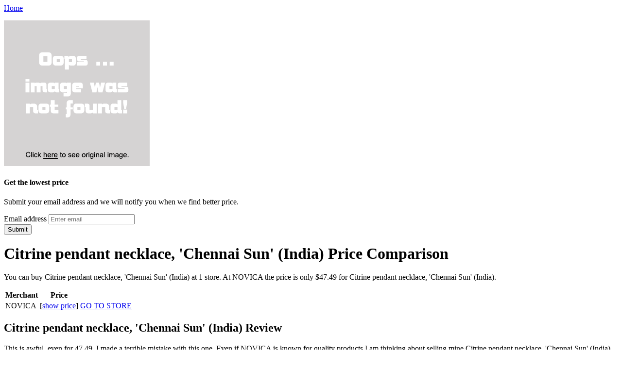

--- FILE ---
content_type: text/html; charset=utf-8
request_url: https://shopping302.netlify.app/citrine-pendant-necklace-chennai-sun-india-0a06fd95b633378225701268fda2ff1b.html
body_size: 1649
content:
<!DOCTYPE html><html lang="en"><head> <meta charset="utf-8"> <meta http-equiv="X-UA-Compatible" content="IE=edge"> <meta name="viewport" content="width=device-width, initial-scale=1"> <title>WOW! Citrine pendant necklace, 'Chennai Sun' (India)</title> <link rel="canonical" href="http://shopping302.netlify.com/citrine-pendant-necklace-chennai-sun-india-0a06fd95b633378225701268fda2ff1b.html"> <link href="http://shopping302.netlify.com/css/bootstrap.min.css" rel="stylesheet"> <link href="http://shopping302.netlify.com/css/blog.css" rel="stylesheet">  </head> <body> <div class="blog-masthead"> <div class="container"> <nav class="blog-nav"> <a class="blog-nav-item active" href="http://shopping302.netlify.com/">Home</a> </nav> </div> </div> <div class="container main-content"> <div class="row"> <div class="col-sm-4"> <p class="post-img"> <a rel="nofollow" href="#view" data-cc="US" data-id="0a06fd95b633378225701268fda2ff1b" data-sid="BootStrapBlog3ImgClick" data-name="Citrine pendant necklace, Chennai Sun (India)" onclick="return linkHelper.setLink(this)"> <img onerror="this.src='https://d33wubrfki0l68.cloudfront.net/6a4ddb5e579e044120d2bf3ed03612e4961d8136/img-notfound.png'" src="https://d33wubrfki0l68.cloudfront.net/6a4ddb5e579e044120d2bf3ed03612e4961d8136/img-notfound.png"> </a> </p> <div class="best-price"> <h4>Get the lowest price</h4> <p>Submit your email address and we will notify you when we find better price.</p> <form role="form" action="http://www.buy2016.com/getbestdeal/submit" method="POST"> <input type="hidden" value="0a06fd95b633378225701268fda2ff1b" name="id"> <input type="hidden" value="US" name="countryCode"> <input type="hidden" value="Citrine pendant necklace, 'Chennai Sun' (India)" name="name"> <input type="hidden" value="NOVICA" name="merchant"> <input type="hidden" value="47.49" name="price"> <div class="form-group"> <label for="email">Email address</label> <input id="email" required="" class="form-control" type="email" name="email" placeholder="Enter email"> </div> <button type="submit" class="btn btn-default">Submit</button> </form> </div> </div> <div class="col-sm-5 blog-main"> <div class="blog-post"> <h1 class="blog-post-title">Citrine pendant necklace, 'Chennai Sun' (India) Price Comparison</h1> <p>
You can buy Citrine pendant necklace, 'Chennai Sun' (India) at 1 store. At NOVICA the price is only 
$47.49 for Citrine pendant necklace, 'Chennai Sun' (India).
</p> <table class="table table-bordered"> <thead><tr> <th>Merchant</th> <th>Price</th> <th></th> </tr></thead> <tbody> <tr> <td>NOVICA</td> <td>[<a href="#showprice" data-cc="US" data-id="0a06fd95b633378225701268fda2ff1b" data-sid="BootStrapBlog3ComparisonTableShowPrice" data-name="Citrine pendant necklace, Chennai Sun (India)" onclick="return linkHelper.setLink(this)">show price</a>]</td> <td><a type="button" class="btn btn-warning" href="#view" data-cc="US" data-id="0a06fd95b633378225701268fda2ff1b" data-sid="BootStrapBlog3ComparisonTableClick" data-name="Citrine pendant necklace, Chennai Sun (India)" onclick="return linkHelper.setLink(this)">GO TO STORE</a></td> </tr> </tbody> </table> <h2>Citrine pendant necklace, 'Chennai Sun' (India) Review</h2> <p>This is awful, even for 47.49. I made a terrible mistake with this one. Even if NOVICA is known for quality products I am thinking about selling mine Citrine pendant necklace, 'Chennai Sun' (India).</p> </div><!--
 /.blog-post --> </div><!--
 /.blog-main --> <div class="col-sm-3 blog-sidebar"> <div class="sidebar-module"> <h4>Other posts</h4> <ol class="list-unstyled"> <li> <a href="http://www.shoes40off.xyz/citrine-pendant-necklace-chennai-sun-india-d97ee6e507ccc11c8e35db3b1e22ae23.html" title="Citrine pendant necklace Chennai Sun (India)">Citrine pendant necklace Chennai Sun (India)</a> </li> <li> <a href="http://www.60offdeals.xyz/citrine-stud-earrings-chennai-stars-india-65409fce3c43e990814a7e0d978fb84a.html" title="Citrine stud earrings, 'Chennai Stars' (India)">Citrine stud earrings, 'Chennai Stars' (India)</a> </li> <li> <a href="http://www.freshlabels.xyz/chennai-sun-yellow-citrine-sterling-silver-neckla-3ffa2fc9c38a44edc6a9b18f1afcb653.html" title="Chennai Sun! Yellow Citrine Sterling Silver Necklace">Chennai Sun! Yellow Citrine Sterling Silver Necklace</a> </li> <li> <a href="http://www.60offdeals.xyz/chennai-sun-citrine-quartz-sterling-silver-pendant-4cb8616f6f5696dfc57c14dd7701ed7e.html" title="Chennai Sun Citrine Quartz Sterling Silver pendant">Chennai Sun Citrine Quartz Sterling Silver pendant</a> </li> <li> <a href="http://www.70off-now.xyz/chennai-sun-citrine-quartz-sterling-silver-pendant-7243fd328f2dc7a427751133210835a8.html" title="Chennai Sun Citrine Quartz Sterling Silver Pendant">Chennai Sun Citrine Quartz Sterling Silver Pendant</a> </li> <li> <a href="http://www.sportshoes70of.xyz/citrine-pendant-necklace-star-india-350bcb536dca63aba81b2dd1007522e6.html" title="Citrine pendant necklace Star (India)">Citrine pendant necklace Star (India)</a> </li> <li> <a href="http://www.sale40off.xyz/citrine-pendant-necklace-new-growth-india-10ad02ec3bb507ed3aba7efd9c9e3f0a.html" title="Citrine pendant necklace New Growth (India)">Citrine pendant necklace New Growth (India)</a> </li> <li> <a href="http://www.80offnow.xyz/citrine-pendant-necklace-sundrops-india-d51ce0978138a3592f879af1854ceb6d.html" title="Citrine pendant necklace, 'Sundrops' (India)">Citrine pendant necklace, 'Sundrops' (India)</a> </li> <li> <a href="http://www.40off.xyz/citrine-pendant-necklace-intensity-india-52012450b9e45f0677c27e9be4846118.html" title="Citrine pendant necklace Intensity (India)">Citrine pendant necklace Intensity (India)</a> </li> <li> <a href="http://www.sportshoes60of.xyz/citrine-pendant-necklace-lighthouse-india-aeed492578485f1d934a2b41dbbb5ed7.html" title="Citrine pendant necklace Lighthouse (India)">Citrine pendant necklace Lighthouse (India)</a> </li> <li> <a href="http://www.shoppingtrends.xyz/citrine-pendant-necklace-scintillating-india-919164c8fd2dad9a09c7767cc04eb6b3.html" title="Citrine pendant necklace, 'Scintillating' (India)">Citrine pendant necklace, 'Scintillating' (India)</a> </li> <li> <a href="http://www.40offdeals.xyz/citrine-pendant-necklace-orbit-india-5bc1e8c415b6fd5c845a142ff726786d.html" title="Citrine pendant necklace Orbit (India)">Citrine pendant necklace Orbit (India)</a> </li> </ol> </div> </div><!--
 /.blog-sidebar --> </div> </div> <div class="blog-footer"> <p> <a href="#">Back to top</a> </p> </div>    </body></html>